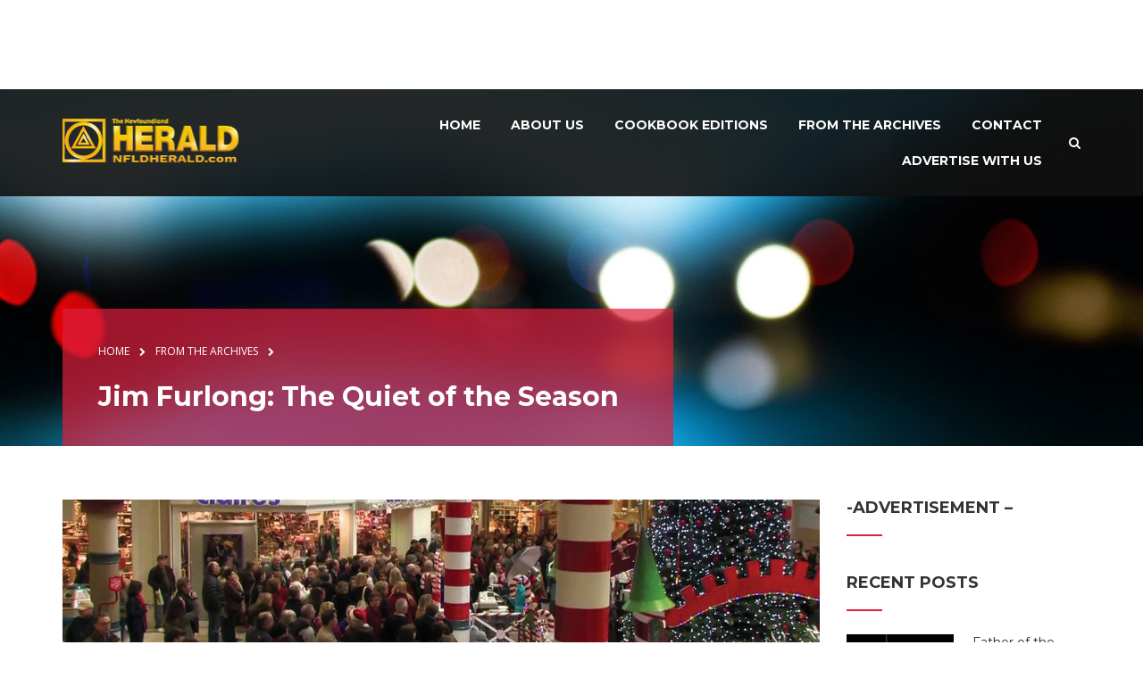

--- FILE ---
content_type: text/html; charset=UTF-8
request_url: https://nfldherald.com/jim-furlong-the-quiet-of-the-season/
body_size: 12376
content:
<!DOCTYPE html>
<html itemtype="http://schema.org/Article" itemscope lang="en-US">
<head>
	<meta charset="UTF-8">
	<meta name="viewport" content="width=device-width, initial-scale=1">
	<link rel="profile" href="http://gmpg.org/xfn/11">
	<link rel="pingback" href="https://nfldherald.com/xmlrpc.php">

	<title>Jim Furlong: The Quiet of the Season &#8211; Newfoundland Herald</title>
<meta name='robots' content='max-image-preview:large' />
	<style>img:is([sizes="auto" i], [sizes^="auto," i]) { contain-intrinsic-size: 3000px 1500px }</style>
	<link rel='dns-prefetch' href='//plausible.io' />
<link rel='dns-prefetch' href='//fonts.googleapis.com' />
<link rel="alternate" type="application/rss+xml" title="Newfoundland Herald &raquo; Feed" href="https://nfldherald.com/feed/" />
<link rel="alternate" type="application/rss+xml" title="Newfoundland Herald &raquo; Comments Feed" href="https://nfldherald.com/comments/feed/" />
<link rel="alternate" type="application/rss+xml" title="Newfoundland Herald &raquo; Jim Furlong: The Quiet of the Season Comments Feed" href="https://nfldherald.com/jim-furlong-the-quiet-of-the-season/feed/" />
<link rel='stylesheet' id='thim-fastexicon-css' href='https://nfldherald.com/wp-content/plugins/thim-garage-shortcodes/css/font-icon/fastex-icon/fastexicon.css?ver=screen' type='text/css' media='all' />
<link rel='stylesheet' id='genesis-blocks-style-css-css' href='https://nfldherald.com/wp-content/plugins/genesis-page-builder/vendor/genesis/blocks/dist/style-blocks.build.css?ver=1764993403' type='text/css' media='all' />
<link rel='stylesheet' id='wp-block-library-css' href='https://nfldherald.com/wp-includes/css/dist/block-library/style.min.css?ver=6.8.3' type='text/css' media='all' />
<style id='wp-block-library-theme-inline-css' type='text/css'>
.wp-block-audio :where(figcaption){color:#555;font-size:13px;text-align:center}.is-dark-theme .wp-block-audio :where(figcaption){color:#ffffffa6}.wp-block-audio{margin:0 0 1em}.wp-block-code{border:1px solid #ccc;border-radius:4px;font-family:Menlo,Consolas,monaco,monospace;padding:.8em 1em}.wp-block-embed :where(figcaption){color:#555;font-size:13px;text-align:center}.is-dark-theme .wp-block-embed :where(figcaption){color:#ffffffa6}.wp-block-embed{margin:0 0 1em}.blocks-gallery-caption{color:#555;font-size:13px;text-align:center}.is-dark-theme .blocks-gallery-caption{color:#ffffffa6}:root :where(.wp-block-image figcaption){color:#555;font-size:13px;text-align:center}.is-dark-theme :root :where(.wp-block-image figcaption){color:#ffffffa6}.wp-block-image{margin:0 0 1em}.wp-block-pullquote{border-bottom:4px solid;border-top:4px solid;color:currentColor;margin-bottom:1.75em}.wp-block-pullquote cite,.wp-block-pullquote footer,.wp-block-pullquote__citation{color:currentColor;font-size:.8125em;font-style:normal;text-transform:uppercase}.wp-block-quote{border-left:.25em solid;margin:0 0 1.75em;padding-left:1em}.wp-block-quote cite,.wp-block-quote footer{color:currentColor;font-size:.8125em;font-style:normal;position:relative}.wp-block-quote:where(.has-text-align-right){border-left:none;border-right:.25em solid;padding-left:0;padding-right:1em}.wp-block-quote:where(.has-text-align-center){border:none;padding-left:0}.wp-block-quote.is-large,.wp-block-quote.is-style-large,.wp-block-quote:where(.is-style-plain){border:none}.wp-block-search .wp-block-search__label{font-weight:700}.wp-block-search__button{border:1px solid #ccc;padding:.375em .625em}:where(.wp-block-group.has-background){padding:1.25em 2.375em}.wp-block-separator.has-css-opacity{opacity:.4}.wp-block-separator{border:none;border-bottom:2px solid;margin-left:auto;margin-right:auto}.wp-block-separator.has-alpha-channel-opacity{opacity:1}.wp-block-separator:not(.is-style-wide):not(.is-style-dots){width:100px}.wp-block-separator.has-background:not(.is-style-dots){border-bottom:none;height:1px}.wp-block-separator.has-background:not(.is-style-wide):not(.is-style-dots){height:2px}.wp-block-table{margin:0 0 1em}.wp-block-table td,.wp-block-table th{word-break:normal}.wp-block-table :where(figcaption){color:#555;font-size:13px;text-align:center}.is-dark-theme .wp-block-table :where(figcaption){color:#ffffffa6}.wp-block-video :where(figcaption){color:#555;font-size:13px;text-align:center}.is-dark-theme .wp-block-video :where(figcaption){color:#ffffffa6}.wp-block-video{margin:0 0 1em}:root :where(.wp-block-template-part.has-background){margin-bottom:0;margin-top:0;padding:1.25em 2.375em}
</style>
<style id='classic-theme-styles-inline-css' type='text/css'>
/*! This file is auto-generated */
.wp-block-button__link{color:#fff;background-color:#32373c;border-radius:9999px;box-shadow:none;text-decoration:none;padding:calc(.667em + 2px) calc(1.333em + 2px);font-size:1.125em}.wp-block-file__button{background:#32373c;color:#fff;text-decoration:none}
</style>
<style id='global-styles-inline-css' type='text/css'>
:root{--wp--preset--aspect-ratio--square: 1;--wp--preset--aspect-ratio--4-3: 4/3;--wp--preset--aspect-ratio--3-4: 3/4;--wp--preset--aspect-ratio--3-2: 3/2;--wp--preset--aspect-ratio--2-3: 2/3;--wp--preset--aspect-ratio--16-9: 16/9;--wp--preset--aspect-ratio--9-16: 9/16;--wp--preset--color--black: #000000;--wp--preset--color--cyan-bluish-gray: #abb8c3;--wp--preset--color--white: #ffffff;--wp--preset--color--pale-pink: #f78da7;--wp--preset--color--vivid-red: #cf2e2e;--wp--preset--color--luminous-vivid-orange: #ff6900;--wp--preset--color--luminous-vivid-amber: #fcb900;--wp--preset--color--light-green-cyan: #7bdcb5;--wp--preset--color--vivid-green-cyan: #00d084;--wp--preset--color--pale-cyan-blue: #8ed1fc;--wp--preset--color--vivid-cyan-blue: #0693e3;--wp--preset--color--vivid-purple: #9b51e0;--wp--preset--color--primary: #df1f3d;--wp--preset--color--title: #333333;--wp--preset--color--body: #5a5a5a;--wp--preset--color--border-input: #dddddd;--wp--preset--gradient--vivid-cyan-blue-to-vivid-purple: linear-gradient(135deg,rgba(6,147,227,1) 0%,rgb(155,81,224) 100%);--wp--preset--gradient--light-green-cyan-to-vivid-green-cyan: linear-gradient(135deg,rgb(122,220,180) 0%,rgb(0,208,130) 100%);--wp--preset--gradient--luminous-vivid-amber-to-luminous-vivid-orange: linear-gradient(135deg,rgba(252,185,0,1) 0%,rgba(255,105,0,1) 100%);--wp--preset--gradient--luminous-vivid-orange-to-vivid-red: linear-gradient(135deg,rgba(255,105,0,1) 0%,rgb(207,46,46) 100%);--wp--preset--gradient--very-light-gray-to-cyan-bluish-gray: linear-gradient(135deg,rgb(238,238,238) 0%,rgb(169,184,195) 100%);--wp--preset--gradient--cool-to-warm-spectrum: linear-gradient(135deg,rgb(74,234,220) 0%,rgb(151,120,209) 20%,rgb(207,42,186) 40%,rgb(238,44,130) 60%,rgb(251,105,98) 80%,rgb(254,248,76) 100%);--wp--preset--gradient--blush-light-purple: linear-gradient(135deg,rgb(255,206,236) 0%,rgb(152,150,240) 100%);--wp--preset--gradient--blush-bordeaux: linear-gradient(135deg,rgb(254,205,165) 0%,rgb(254,45,45) 50%,rgb(107,0,62) 100%);--wp--preset--gradient--luminous-dusk: linear-gradient(135deg,rgb(255,203,112) 0%,rgb(199,81,192) 50%,rgb(65,88,208) 100%);--wp--preset--gradient--pale-ocean: linear-gradient(135deg,rgb(255,245,203) 0%,rgb(182,227,212) 50%,rgb(51,167,181) 100%);--wp--preset--gradient--electric-grass: linear-gradient(135deg,rgb(202,248,128) 0%,rgb(113,206,126) 100%);--wp--preset--gradient--midnight: linear-gradient(135deg,rgb(2,3,129) 0%,rgb(40,116,252) 100%);--wp--preset--font-size--small: 13px;--wp--preset--font-size--medium: 20px;--wp--preset--font-size--large: 28px;--wp--preset--font-size--x-large: 42px;--wp--preset--font-size--normal: 15px;--wp--preset--font-size--huge: 36px;--wp--preset--spacing--20: 0.44rem;--wp--preset--spacing--30: 0.67rem;--wp--preset--spacing--40: 1rem;--wp--preset--spacing--50: 1.5rem;--wp--preset--spacing--60: 2.25rem;--wp--preset--spacing--70: 3.38rem;--wp--preset--spacing--80: 5.06rem;--wp--preset--shadow--natural: 6px 6px 9px rgba(0, 0, 0, 0.2);--wp--preset--shadow--deep: 12px 12px 50px rgba(0, 0, 0, 0.4);--wp--preset--shadow--sharp: 6px 6px 0px rgba(0, 0, 0, 0.2);--wp--preset--shadow--outlined: 6px 6px 0px -3px rgba(255, 255, 255, 1), 6px 6px rgba(0, 0, 0, 1);--wp--preset--shadow--crisp: 6px 6px 0px rgba(0, 0, 0, 1);}:where(.is-layout-flex){gap: 0.5em;}:where(.is-layout-grid){gap: 0.5em;}body .is-layout-flex{display: flex;}.is-layout-flex{flex-wrap: wrap;align-items: center;}.is-layout-flex > :is(*, div){margin: 0;}body .is-layout-grid{display: grid;}.is-layout-grid > :is(*, div){margin: 0;}:where(.wp-block-columns.is-layout-flex){gap: 2em;}:where(.wp-block-columns.is-layout-grid){gap: 2em;}:where(.wp-block-post-template.is-layout-flex){gap: 1.25em;}:where(.wp-block-post-template.is-layout-grid){gap: 1.25em;}.has-black-color{color: var(--wp--preset--color--black) !important;}.has-cyan-bluish-gray-color{color: var(--wp--preset--color--cyan-bluish-gray) !important;}.has-white-color{color: var(--wp--preset--color--white) !important;}.has-pale-pink-color{color: var(--wp--preset--color--pale-pink) !important;}.has-vivid-red-color{color: var(--wp--preset--color--vivid-red) !important;}.has-luminous-vivid-orange-color{color: var(--wp--preset--color--luminous-vivid-orange) !important;}.has-luminous-vivid-amber-color{color: var(--wp--preset--color--luminous-vivid-amber) !important;}.has-light-green-cyan-color{color: var(--wp--preset--color--light-green-cyan) !important;}.has-vivid-green-cyan-color{color: var(--wp--preset--color--vivid-green-cyan) !important;}.has-pale-cyan-blue-color{color: var(--wp--preset--color--pale-cyan-blue) !important;}.has-vivid-cyan-blue-color{color: var(--wp--preset--color--vivid-cyan-blue) !important;}.has-vivid-purple-color{color: var(--wp--preset--color--vivid-purple) !important;}.has-black-background-color{background-color: var(--wp--preset--color--black) !important;}.has-cyan-bluish-gray-background-color{background-color: var(--wp--preset--color--cyan-bluish-gray) !important;}.has-white-background-color{background-color: var(--wp--preset--color--white) !important;}.has-pale-pink-background-color{background-color: var(--wp--preset--color--pale-pink) !important;}.has-vivid-red-background-color{background-color: var(--wp--preset--color--vivid-red) !important;}.has-luminous-vivid-orange-background-color{background-color: var(--wp--preset--color--luminous-vivid-orange) !important;}.has-luminous-vivid-amber-background-color{background-color: var(--wp--preset--color--luminous-vivid-amber) !important;}.has-light-green-cyan-background-color{background-color: var(--wp--preset--color--light-green-cyan) !important;}.has-vivid-green-cyan-background-color{background-color: var(--wp--preset--color--vivid-green-cyan) !important;}.has-pale-cyan-blue-background-color{background-color: var(--wp--preset--color--pale-cyan-blue) !important;}.has-vivid-cyan-blue-background-color{background-color: var(--wp--preset--color--vivid-cyan-blue) !important;}.has-vivid-purple-background-color{background-color: var(--wp--preset--color--vivid-purple) !important;}.has-black-border-color{border-color: var(--wp--preset--color--black) !important;}.has-cyan-bluish-gray-border-color{border-color: var(--wp--preset--color--cyan-bluish-gray) !important;}.has-white-border-color{border-color: var(--wp--preset--color--white) !important;}.has-pale-pink-border-color{border-color: var(--wp--preset--color--pale-pink) !important;}.has-vivid-red-border-color{border-color: var(--wp--preset--color--vivid-red) !important;}.has-luminous-vivid-orange-border-color{border-color: var(--wp--preset--color--luminous-vivid-orange) !important;}.has-luminous-vivid-amber-border-color{border-color: var(--wp--preset--color--luminous-vivid-amber) !important;}.has-light-green-cyan-border-color{border-color: var(--wp--preset--color--light-green-cyan) !important;}.has-vivid-green-cyan-border-color{border-color: var(--wp--preset--color--vivid-green-cyan) !important;}.has-pale-cyan-blue-border-color{border-color: var(--wp--preset--color--pale-cyan-blue) !important;}.has-vivid-cyan-blue-border-color{border-color: var(--wp--preset--color--vivid-cyan-blue) !important;}.has-vivid-purple-border-color{border-color: var(--wp--preset--color--vivid-purple) !important;}.has-vivid-cyan-blue-to-vivid-purple-gradient-background{background: var(--wp--preset--gradient--vivid-cyan-blue-to-vivid-purple) !important;}.has-light-green-cyan-to-vivid-green-cyan-gradient-background{background: var(--wp--preset--gradient--light-green-cyan-to-vivid-green-cyan) !important;}.has-luminous-vivid-amber-to-luminous-vivid-orange-gradient-background{background: var(--wp--preset--gradient--luminous-vivid-amber-to-luminous-vivid-orange) !important;}.has-luminous-vivid-orange-to-vivid-red-gradient-background{background: var(--wp--preset--gradient--luminous-vivid-orange-to-vivid-red) !important;}.has-very-light-gray-to-cyan-bluish-gray-gradient-background{background: var(--wp--preset--gradient--very-light-gray-to-cyan-bluish-gray) !important;}.has-cool-to-warm-spectrum-gradient-background{background: var(--wp--preset--gradient--cool-to-warm-spectrum) !important;}.has-blush-light-purple-gradient-background{background: var(--wp--preset--gradient--blush-light-purple) !important;}.has-blush-bordeaux-gradient-background{background: var(--wp--preset--gradient--blush-bordeaux) !important;}.has-luminous-dusk-gradient-background{background: var(--wp--preset--gradient--luminous-dusk) !important;}.has-pale-ocean-gradient-background{background: var(--wp--preset--gradient--pale-ocean) !important;}.has-electric-grass-gradient-background{background: var(--wp--preset--gradient--electric-grass) !important;}.has-midnight-gradient-background{background: var(--wp--preset--gradient--midnight) !important;}.has-small-font-size{font-size: var(--wp--preset--font-size--small) !important;}.has-medium-font-size{font-size: var(--wp--preset--font-size--medium) !important;}.has-large-font-size{font-size: var(--wp--preset--font-size--large) !important;}.has-x-large-font-size{font-size: var(--wp--preset--font-size--x-large) !important;}
:where(.wp-block-post-template.is-layout-flex){gap: 1.25em;}:where(.wp-block-post-template.is-layout-grid){gap: 1.25em;}
:where(.wp-block-columns.is-layout-flex){gap: 2em;}:where(.wp-block-columns.is-layout-grid){gap: 2em;}
:root :where(.wp-block-pullquote){font-size: 1.5em;line-height: 1.6;}
</style>
<link rel='stylesheet' id='genesis-page-builder-frontend-styles-css' href='https://nfldherald.com/wp-content/plugins/genesis-page-builder/build/style-blocks.css?ver=1764993403' type='text/css' media='all' />
<link rel='stylesheet' id='thim-awesome-css' href='https://nfldherald.com/wp-content/plugins/thim-framework/css/font-awesome.min.css?ver=6.8.3' type='text/css' media='all' />
<link rel='stylesheet' id='thim-event-countdown-css-css' href='https://nfldherald.com/wp-content/plugins/tp-event/inc/libraries/countdown/css/jquery.countdown.css?ver=1.4.1.3' type='text/css' media='all' />
<link rel='stylesheet' id='thim-event-owl-carousel-css-css' href='https://nfldherald.com/wp-content/plugins/tp-event/inc/libraries/owl-carousel/css/owl.carousel.css?ver=1.4.1.3' type='text/css' media='all' />
<link rel='stylesheet' id='tp-event-site-css-events.css-css' href='https://nfldherald.com/wp-content/plugins/tp-event/assets/autoload/site/css/events.css?ver=1.4.1.3' type='text/css' media='all' />
<link rel='stylesheet' id='thim-style-css' href='https://nfldherald.com/wp-content/themes/garage-child/style.css?ver=1.2.1' type='text/css' media='all' />
<link rel='stylesheet' id='thim-garage-options-css' href='https://nfldherald.com/wp-content/uploads/tc_stylesheets/garage-options.css?ver=1702558745' type='text/css' media='all' />
<link rel='stylesheet' id='tf-google-webfont-open-sans-css' href='//fonts.googleapis.com/css?family=Open+Sans%3A300%2C300italic%2C400%2Citalic%2C600%2C600italic%2C700%2C700italic%2C800%2C800italic&#038;subset=greek-ext%2Cgreek%2Ccyrillic-ext%2Clatin-ext%2Clatin%2Cvietnamese%2Ccyrillic&#038;ver=6.8.3' type='text/css' media='all' />
<link rel='stylesheet' id='tf-google-webfont-montserrat-css' href='//fonts.googleapis.com/css?family=Montserrat%3A400%2C700&#038;subset=latin&#038;ver=6.8.3' type='text/css' media='all' />
<link rel='stylesheet' id='thim-parent-style-css' href='https://nfldherald.com/wp-content/themes/garage/style.css?ver=6.8.3' type='text/css' media='all' />
<script type="text/javascript">
        var ajax_url ="https://nfldherald.com/wp-admin/admin-ajax.php";
        </script><script type="text/javascript" src="https://nfldherald.com/wp-includes/js/jquery/jquery.min.js?ver=3.7.1" id="jquery-core-js"></script>
<script type="text/javascript" src="https://nfldherald.com/wp-includes/js/jquery/jquery-migrate.min.js?ver=3.4.1" id="jquery-migrate-js"></script>
<script type="text/javascript" src="https://nfldherald.com/wp-content/plugins/thim-framework/js/bootstrap.min.js?ver=6.8.3" id="framework-bootstrap-js"></script>
<script type="text/javascript" defer data-domain='nfldherald.com' data-api='https://plausible.io/api/event' data-cfasync='false' src="https://plausible.io/js/plausible.outbound-links.js?ver=2.5.0" id="plausible-analytics-js"></script>
<script type="text/javascript" id="plausible-analytics-js-after">
/* <![CDATA[ */
window.plausible = window.plausible || function() { (window.plausible.q = window.plausible.q || []).push(arguments) }
/* ]]> */
</script>
<script type="text/javascript" src="https://nfldherald.com/wp-content/themes/garage/js/main.min.js?ver=6.8.3" id="thim-main-js"></script>
<script></script><link rel="https://api.w.org/" href="https://nfldherald.com/wp-json/" /><link rel="alternate" title="JSON" type="application/json" href="https://nfldherald.com/wp-json/wp/v2/posts/33126" /><link rel="EditURI" type="application/rsd+xml" title="RSD" href="https://nfldherald.com/xmlrpc.php?rsd" />
<link rel="canonical" href="https://nfldherald.com/jim-furlong-the-quiet-of-the-season/" />
<link rel='shortlink' href='https://nfldherald.com/?p=33126' />
<link rel="alternate" title="oEmbed (JSON)" type="application/json+oembed" href="https://nfldherald.com/wp-json/oembed/1.0/embed?url=https%3A%2F%2Fnfldherald.com%2Fjim-furlong-the-quiet-of-the-season%2F" />
<link rel="alternate" title="oEmbed (XML)" type="text/xml+oembed" href="https://nfldherald.com/wp-json/oembed/1.0/embed?url=https%3A%2F%2Fnfldherald.com%2Fjim-furlong-the-quiet-of-the-season%2F&#038;format=xml" />
<!-- Ads tag -->
	<script async src="//dev.ntv.ca/revive/www/delivery/asyncjs.php"></script>

<!-- Google tag (gtag.js) -->
	<script async src="https://www.googletagmanager.com/gtag/js?id=G-9D5VDCET6W"></script>
	<script>
	  window.dataLayer = window.dataLayer || [];
	  function gtag(){dataLayer.push(arguments);}
	  gtag('js', new Date());

	  gtag('config', 'G-9D5VDCET6W');
	</script>
		<link rel='dns-prefetch' href='//maps.googleapis.com'>
		<link rel='dns-prefetch' href='//csi.gstatic.com'>
		<link rel='dns-prefetch' href='//fonts.googleapis.com'>
		<link rel='dns-prefetch' href='//fonts.gstatic.com'>
		<meta name="generator" content="Powered by WPBakery Page Builder - drag and drop page builder for WordPress."/>
<meta name="generator" content="Powered by Slider Revolution 6.6.15 - responsive, Mobile-Friendly Slider Plugin for WordPress with comfortable drag and drop interface." />
<link rel="icon" href="https://nfldherald.com/wp-content/uploads/2023/01/cropped-FavIcon-32x32.png" sizes="32x32" />
<link rel="icon" href="https://nfldherald.com/wp-content/uploads/2023/01/cropped-FavIcon-192x192.png" sizes="192x192" />
<link rel="apple-touch-icon" href="https://nfldherald.com/wp-content/uploads/2023/01/cropped-FavIcon-180x180.png" />
<meta name="msapplication-TileImage" content="https://nfldherald.com/wp-content/uploads/2023/01/cropped-FavIcon-270x270.png" />
<script>function setREVStartSize(e){
			//window.requestAnimationFrame(function() {
				window.RSIW = window.RSIW===undefined ? window.innerWidth : window.RSIW;
				window.RSIH = window.RSIH===undefined ? window.innerHeight : window.RSIH;
				try {
					var pw = document.getElementById(e.c).parentNode.offsetWidth,
						newh;
					pw = pw===0 || isNaN(pw) || (e.l=="fullwidth" || e.layout=="fullwidth") ? window.RSIW : pw;
					e.tabw = e.tabw===undefined ? 0 : parseInt(e.tabw);
					e.thumbw = e.thumbw===undefined ? 0 : parseInt(e.thumbw);
					e.tabh = e.tabh===undefined ? 0 : parseInt(e.tabh);
					e.thumbh = e.thumbh===undefined ? 0 : parseInt(e.thumbh);
					e.tabhide = e.tabhide===undefined ? 0 : parseInt(e.tabhide);
					e.thumbhide = e.thumbhide===undefined ? 0 : parseInt(e.thumbhide);
					e.mh = e.mh===undefined || e.mh=="" || e.mh==="auto" ? 0 : parseInt(e.mh,0);
					if(e.layout==="fullscreen" || e.l==="fullscreen")
						newh = Math.max(e.mh,window.RSIH);
					else{
						e.gw = Array.isArray(e.gw) ? e.gw : [e.gw];
						for (var i in e.rl) if (e.gw[i]===undefined || e.gw[i]===0) e.gw[i] = e.gw[i-1];
						e.gh = e.el===undefined || e.el==="" || (Array.isArray(e.el) && e.el.length==0)? e.gh : e.el;
						e.gh = Array.isArray(e.gh) ? e.gh : [e.gh];
						for (var i in e.rl) if (e.gh[i]===undefined || e.gh[i]===0) e.gh[i] = e.gh[i-1];
											
						var nl = new Array(e.rl.length),
							ix = 0,
							sl;
						e.tabw = e.tabhide>=pw ? 0 : e.tabw;
						e.thumbw = e.thumbhide>=pw ? 0 : e.thumbw;
						e.tabh = e.tabhide>=pw ? 0 : e.tabh;
						e.thumbh = e.thumbhide>=pw ? 0 : e.thumbh;
						for (var i in e.rl) nl[i] = e.rl[i]<window.RSIW ? 0 : e.rl[i];
						sl = nl[0];
						for (var i in nl) if (sl>nl[i] && nl[i]>0) { sl = nl[i]; ix=i;}
						var m = pw>(e.gw[ix]+e.tabw+e.thumbw) ? 1 : (pw-(e.tabw+e.thumbw)) / (e.gw[ix]);
						newh =  (e.gh[ix] * m) + (e.tabh + e.thumbh);
					}
					var el = document.getElementById(e.c);
					if (el!==null && el) el.style.height = newh+"px";
					el = document.getElementById(e.c+"_wrapper");
					if (el!==null && el) {
						el.style.height = newh+"px";
						el.style.display = "block";
					}
				} catch(e){
					console.log("Failure at Presize of Slider:" + e)
				}
			//});
		  };</script>
		<style type="text/css" id="wp-custom-css">
			.single.single-tp_event .site-content article .post-formats-wrapper a.post-image img {
	width: 100%;
}.screen-reader-text {
    display: none !important;
}
.shop_table .cart_item .product-quantity .quantity {
    display: flex;
    align-items: center;
    padding-bottom: 0 !important;
}

/**
 * top header style - leaderboard
 **/

#masthead .top-header {
	height: 100px !important;
}

#rev_slider_1_1_forcefullwidth{
	margin-top: 100px !important;
}

#masthead .top-header .container .widget {
	text-align: center !important;
}

.heading-top{
	background-image: url(https://nfldherald.com/wp-content/uploads/2022/11/bg_header.jpeg) !important;
}



/* fix ads not showing on mobile */
@media (max-width: 767px){#masthead .top-header{/* display:none; */display:  block;}}

.img-ad{
    max-width: 100%;
    height: auto;
}

#cbb{
	display:none !important;
}

#masthead.site-header .main-menu {
    background-color: rgb(17 17 17 / 90%);
}

/* style for JF columns - asked by Margaret Sept. 20th */
.entry-summary > p:not(:is(:last-of-type, :first-of-type)){
/* 	color: red; */
   	text-indent: 20px;
}
.entry-summary > p:first-of-type::first-letter{
	-webkit-initial-letter: 2;
          initial-letter: 2;
  font-weight: bold;
  margin-right: .3em;
}

.img-res{
	text-align: center;
	margin-bottom: 0px !important;
	margin-left: 5vw;
	margin-right: 5vw;
} 

/* Style for ad area on header */
.ntv-revive-custom-style{
	background-color: #f3f3f3;
	padding-top: 15px;
	padding-bottom: 15px;
/* 	height: 500px; */
}

/* ft image centered */
.post-formats-wrapper {
	text-align: center;
}

/* line below commented until we get new ads */
/* fix posts top too far top */
.single .site-content, .single-post .site-content {
/*     padding-top: 200px; */
}		</style>
		<noscript><style> .wpb_animate_when_almost_visible { opacity: 1; }</style></noscript></head>

<body class="wp-singular post-template-default single single-post postid-33126 single-format-aside wp-embed-responsive wp-theme-garage wp-child-theme-garage-child footer_default header_overlay group-blog wpb-js-composer js-comp-ver-7.0 vc_responsive" itemscope itemtype="http://schema.org/WebPage">
<!-- menu for mobile-->
<div id="wrapper-container" class="wrapper-container">
	<!-- menu for mobile-->
	<nav class="visible-xs mobile-menu-container mobile-effect" itemscope
	     itemtype="http://schema.org/SiteNavigationElement">
		<ul class="nav navbar-nav">
	<li  class="menu-item menu-item-type-post_type menu-item-object-page menu-item-home drop_to_right standard"><a href="https://nfldherald.com/"><span>Home</span></a></li>
<li  class="menu-item menu-item-type-post_type menu-item-object-page menu-item-has-children drop_to_right standard"><a href="https://nfldherald.com/about-us/"><span>About Us</span></a>
<ul class="sub-menu" >
	<li  class="menu-item menu-item-type-post_type menu-item-object-page"><a href="https://nfldherald.com/about-us/">Our History</a></li>
	<li  class="menu-item menu-item-type-post_type menu-item-object-page"><a href="https://nfldherald.com/contact/">Contact</a></li>
</ul>
</li>
<li  class="menu-item menu-item-type-post_type menu-item-object-page drop_to_right standard"><a href="https://nfldherald.com/cookbooks/"><span>Cookbook Editions</span></a></li>
<li  class="menu-item menu-item-type-taxonomy menu-item-object-category current-post-ancestor current-menu-parent current-post-parent menu-item-has-children drop_to_right standard"><a href="https://nfldherald.com/category/from-the-archives/"><span>From The Archives</span></a>
<ul class="sub-menu" >
	<li  class="menu-item menu-item-type-taxonomy menu-item-object-category"><a href="https://nfldherald.com/category/art/">Art</a></li>
	<li  class="menu-item menu-item-type-taxonomy menu-item-object-category"><a href="https://nfldherald.com/category/arts-culture/">Arts &amp; Culture</a></li>
	<li  class="menu-item menu-item-type-taxonomy menu-item-object-category"><a href="https://nfldherald.com/category/business/">Business</a></li>
	<li  class="menu-item menu-item-type-taxonomy menu-item-object-category"><a href="https://nfldherald.com/category/comedy/">Comedy</a></li>
	<li  class="menu-item menu-item-type-taxonomy menu-item-object-category"><a href="https://nfldherald.com/category/entertainment/">Entertainment</a></li>
	<li  class="menu-item menu-item-type-taxonomy menu-item-object-category"><a href="https://nfldherald.com/category/film-tv/">Film &#038; TV</a></li>
	<li  class="menu-item menu-item-type-taxonomy menu-item-object-category"><a href="https://nfldherald.com/category/food-drink/">Food &amp; Drink</a></li>
	<li  class="menu-item menu-item-type-taxonomy menu-item-object-category"><a href="https://nfldherald.com/category/inspirational/">Inspirational</a></li>
	<li  class="menu-item menu-item-type-taxonomy menu-item-object-category current-post-ancestor current-menu-parent current-post-parent"><a href="https://nfldherald.com/category/local/">Local</a></li>
	<li  class="menu-item menu-item-type-taxonomy menu-item-object-category"><a href="https://nfldherald.com/category/made-right-here/">Made Right Here</a></li>
	<li  class="menu-item menu-item-type-taxonomy menu-item-object-category"><a href="https://nfldherald.com/category/music/">Music</a></li>
	<li  class="menu-item menu-item-type-taxonomy menu-item-object-category"><a href="https://nfldherald.com/category/news/">News</a></li>
	<li  class="menu-item menu-item-type-taxonomy menu-item-object-category"><a href="https://nfldherald.com/category/politics/">Politics</a></li>
	<li  class="menu-item menu-item-type-taxonomy menu-item-object-category"><a href="https://nfldherald.com/category/sports/">Sports</a></li>
	<li  class="menu-item menu-item-type-taxonomy menu-item-object-category"><a href="https://nfldherald.com/category/leisure/">Travel &amp; Leisure</a></li>
</ul>
</li>
<li  class="menu-item menu-item-type-post_type menu-item-object-page drop_to_right standard"><a href="https://nfldherald.com/contact/"><span>Contact</span></a></li>
<li  class="menu-item menu-item-type-custom menu-item-object-custom drop_to_right standard"><a href="https://advertise.ntv.ca/"><span>Advertise With Us</span></a></li>
</ul>	</nav>
	<div class="content-pusher">
				<header id="masthead"
		        class="site-header affix-top header_v1" itemscope
		        itemtype="http://schema.org/WPHeader">
			
	<div class="top-header">
		<div class="container">
							<aside id="custom_html-2" class="widget_text widget widget_custom_html"><div class="textwidget custom-html-widget"><div class="wpb_wrapper">
<p class="img-res" style="text-align: center; color: lightgrey;" >
	<ins data-revive-zoneid="12" data-revive-source="0.0.0.0%2F0" data-revive-block="0" data-revive-id="b4103005293444094c73667ba62b6e1e"></ins></p>

		</div></div></aside>					</div>
	</div><!--End/div.top-->
			<div class="main-menu">
				<div class="container">
					<div class="row">
						<div class="navigation col-sm-12">
							<div class="tm-table">
								<div class="menu-mobile-effect navbar-toggle" data-effect="mobile-effect">
									<span class="icon-bar"></span>
									<span class="icon-bar"></span>
									<span class="icon-bar"></span>
								</div>
								<div class="width-logo table-cell sm-logo">
																			<h2>
											<a class="no-sticky-logo" href="https://nfldherald.com/" title="Newfoundland Herald - Newfoundland&#039;s Entertainment Magazine" rel="home"><img src="https://nfldherald.com/wp-content/uploads/2023/02/HeraldCOMLogo-sm.png" alt="Newfoundland Herald" width="220" height="49" /></a><a class="sticky-logo" href="https://nfldherald.com/" title="Newfoundland Herald - Newfoundland&#039;s Entertainment Magazine" rel="home">
					<img src="https://nfldherald.com/wp-content/uploads/2023/02/HeraldCOMLogo-sm.png" alt="Newfoundland Herald" width="220" height="49" /></a>										</h2>
																	</div>
								<nav class="width-navigation table-cell table-right">
									<div class="inner-navigation">
	<ul class="nav navbar-nav menu-main-menu">
		<li  class="menu-item menu-item-type-post_type menu-item-object-page menu-item-home drop_to_right standard"><a href="https://nfldherald.com/"><span>Home</span></a></li>
<li  class="menu-item menu-item-type-post_type menu-item-object-page menu-item-has-children drop_to_right standard"><a href="https://nfldherald.com/about-us/"><span>About Us</span></a>
<ul class="sub-menu" >
	<li  class="menu-item menu-item-type-post_type menu-item-object-page"><a href="https://nfldherald.com/about-us/">Our History</a></li>
	<li  class="menu-item menu-item-type-post_type menu-item-object-page"><a href="https://nfldherald.com/contact/">Contact</a></li>
</ul>
</li>
<li  class="menu-item menu-item-type-post_type menu-item-object-page drop_to_right standard"><a href="https://nfldherald.com/cookbooks/"><span>Cookbook Editions</span></a></li>
<li  class="menu-item menu-item-type-taxonomy menu-item-object-category current-post-ancestor current-menu-parent current-post-parent menu-item-has-children drop_to_right standard"><a href="https://nfldherald.com/category/from-the-archives/"><span>From The Archives</span></a>
<ul class="sub-menu" >
	<li  class="menu-item menu-item-type-taxonomy menu-item-object-category"><a href="https://nfldherald.com/category/art/">Art</a></li>
	<li  class="menu-item menu-item-type-taxonomy menu-item-object-category"><a href="https://nfldherald.com/category/arts-culture/">Arts &amp; Culture</a></li>
	<li  class="menu-item menu-item-type-taxonomy menu-item-object-category"><a href="https://nfldherald.com/category/business/">Business</a></li>
	<li  class="menu-item menu-item-type-taxonomy menu-item-object-category"><a href="https://nfldherald.com/category/comedy/">Comedy</a></li>
	<li  class="menu-item menu-item-type-taxonomy menu-item-object-category"><a href="https://nfldherald.com/category/entertainment/">Entertainment</a></li>
	<li  class="menu-item menu-item-type-taxonomy menu-item-object-category"><a href="https://nfldherald.com/category/film-tv/">Film &#038; TV</a></li>
	<li  class="menu-item menu-item-type-taxonomy menu-item-object-category"><a href="https://nfldherald.com/category/food-drink/">Food &amp; Drink</a></li>
	<li  class="menu-item menu-item-type-taxonomy menu-item-object-category"><a href="https://nfldherald.com/category/inspirational/">Inspirational</a></li>
	<li  class="menu-item menu-item-type-taxonomy menu-item-object-category current-post-ancestor current-menu-parent current-post-parent"><a href="https://nfldherald.com/category/local/">Local</a></li>
	<li  class="menu-item menu-item-type-taxonomy menu-item-object-category"><a href="https://nfldherald.com/category/made-right-here/">Made Right Here</a></li>
	<li  class="menu-item menu-item-type-taxonomy menu-item-object-category"><a href="https://nfldherald.com/category/music/">Music</a></li>
	<li  class="menu-item menu-item-type-taxonomy menu-item-object-category"><a href="https://nfldherald.com/category/news/">News</a></li>
	<li  class="menu-item menu-item-type-taxonomy menu-item-object-category"><a href="https://nfldherald.com/category/politics/">Politics</a></li>
	<li  class="menu-item menu-item-type-taxonomy menu-item-object-category"><a href="https://nfldherald.com/category/sports/">Sports</a></li>
	<li  class="menu-item menu-item-type-taxonomy menu-item-object-category"><a href="https://nfldherald.com/category/leisure/">Travel &amp; Leisure</a></li>
</ul>
</li>
<li  class="menu-item menu-item-type-post_type menu-item-object-page drop_to_right standard"><a href="https://nfldherald.com/contact/"><span>Contact</span></a></li>
<li  class="menu-item menu-item-type-custom menu-item-object-custom drop_to_right standard"><a href="https://advertise.ntv.ca/"><span>Advertise With Us</span></a></li>
	</ul>

	<div class="menu-right"><div id="search-1" class="widget widget_search"><div class="thim-widget-search thim-widget-search-base">
<div class="thim_search">
    <form method="get" action="https://nfldherald.com/">
        <a href="#" class="button_search"><i class="fa fa-search"></i></a>
        <div class="search_field">
            <div class="search_item">
                <input type="text" value="" name="s" placeholder="Search for..."
                       class="thim_s form_control thim_search_input" autocomplete="off"/>
                <span class="close_form"><i class="fa fa-times"></i></span>
            </div>
        </div>
    </form>
</div></div></div></div></div>								</nav>
							</div>
							<!--end .row-->
						</div>
					</div>
				</div>
			</div>
		</header>	<div class="content-area">
		    <div class="heading-top" style="background-image: url(https://nfldherald.com/wp-content/themes/garage/images/bg_header.jpg); height: 500px;">
        <div class="container">

            <div class="thim-breadcrumbs">
                                    <div class="breadcrumbs-container">
                        <ul itemprop="breadcrumb" itemscope itemtype="http://schema.org/BreadcrumbList" id="breadcrumbs" class="breadcrumbs"><li itemprop="itemListElement" itemscope itemtype="http://schema.org/ListItem"><a itemprop="item" href="https://nfldherald.com" title="Home"><span itemprop="name">Home</span></a></li><li itemprop="itemListElement" itemscope itemtype="http://schema.org/ListItem"><a itemprop="item" href="https://nfldherald.com/category/from-the-archives/" title="From The Archives"><span itemprop="name">From The Archives</span></a></li><li itemprop="itemListElement" itemscope itemtype="http://schema.org/ListItem"><strong itemprop="name" title="Jim Furlong: The Quiet of the Season">Jim Furlong: The Quiet of the Season</strong></li></ul>                    </div>
                                <div class="table-cell">
                    <h2>Jim Furlong: The Quiet of the Season</h2>                </div>
            </div>

        </div>
    </div>
<div id="primary" class="content-area">
				<div class="container site-content">
					<div class="row">
       					 <main id="main" class="site-main col-sm-9 alignleft">
<div class="single-content archive-content">
            <article itemtype="http://schema.org/BlogPosting" itemscope id="post-33126" class="post-33126 post type-post status-publish format-aside has-post-thumbnail hentry category-from-the-archives category-local category-staff-blog category-web-exclusives post_format-post-format-aside">
	<div class="content-inner">
		<div class='post-formats-wrapper'><a class="post-image" href="https://nfldherald.com/jim-furlong-the-quiet-of-the-season/"><img width="2560" height="896" src="https://nfldherald.com/wp-content/uploads/2019/12/avalon-mall-scaled.jpg" class="attachment-full size-full wp-post-image" alt="" decoding="async" fetchpriority="high" srcset="https://nfldherald.com/wp-content/uploads/2019/12/avalon-mall-scaled.jpg 2560w, https://nfldherald.com/wp-content/uploads/2019/12/avalon-mall-300x105.jpg 300w, https://nfldherald.com/wp-content/uploads/2019/12/avalon-mall-1024x358.jpg 1024w, https://nfldherald.com/wp-content/uploads/2019/12/avalon-mall-768x269.jpg 768w, https://nfldherald.com/wp-content/uploads/2019/12/avalon-mall-1536x538.jpg 1536w, https://nfldherald.com/wp-content/uploads/2019/12/avalon-mall-2048x717.jpg 2048w" sizes="(max-width: 2560px) 100vw, 2560px" /></a></div>		<div class="entry-content">
			<header class="entry-header">
										<ul class="entry-meta">
							<li class="post-date">
					<span>Posted on</span> December 20, 2019				</li>
								<li class="author">
					<span>By</span>
					 <a href="https://nfldherald.com/author/jfurlong/" itemscope="itemscope" itemtype="http://schema.org/Person" itemprop="author">Jim Furlong</a>				</li>
								<li class="category-post">
					<span>on</span> <a href="https://nfldherald.com/category/from-the-archives/" rel="category tag">From The Archives</a>, <a href="https://nfldherald.com/category/local/" rel="category tag">Local</a>, <a href="https://nfldherald.com/category/staff-blog/" rel="category tag">Staff Blog</a>, <a href="https://nfldherald.com/category/web-exclusives/" rel="category tag">Web Exclusives</a>				</li>
				
		</ul>
					</header>
			<!-- .entry-header -->
			<div class="entry-summary" itemprop="mainContentOfPage">
				<p>Sometimes it gets surprisingly quiet at Christmas. That is an odd thing, but in the excitement and even within the “madding crowds” and the malls and this “world of purchase” in which we struggle there is a quiet time of the soul that creeps in. It is a place of reflection that can be argued to come from somewhere spiritual if not outright holy.<span class="Apple-converted-space"> </span></p>
<p><b>Dog eat dog shopping</b></p>
<p>I was at a local shopping centre this week. It was mid- afternoon and the place was packed and going mad. It was dog eat dog with everyone in a frenzied hurry trying to buy whatever it is that is this year’s “hot item’’.<span class="Apple-converted-space"> </span></p>
<p>In the middle of all of that the annual ‘get your picture with Santa’ thingy was in full swing. Dollars changing hands in what is still a lovely thing.<span class="Apple-converted-space"> </span></p>
<p>Now in recent years I myself have had my photo taken with Santa as kind of a Christmas smile for my family but this year I passed. You might remember I told you when I asked the mall Santa last year how long he had been doing the gig he smiled kindly and said; “Forever.”<span class="Apple-converted-space"> </span></p>
<p>With children’s Santa pictures you can watch kids grow over the years. They are nice keepsakes. Of course, I am headed in a different direction on the time continuum and the goal is to look the same which is an impossibility; so, no picture this year. This time I just sat around the mall on various benches by myself with a French vanilla coffee and watched, what I call “the passing parade.”<span class="Apple-converted-space"> </span></p>
<p>Everyone was in a hurry but me. I just relaxed in the noise and watched and continued the contemplation of things important. Here I was in time and space sitting in a mall, watching the world go by with my head filled with the dancing images of Christmas past.<span class="Apple-converted-space"> </span></p>
<p>We all have them. They are the little things that are filed deeply but sometimes trickle out during the Christmas season or maybe because of it. They are images rather than full thoughts.<span class="Apple-converted-space"> </span></p>
<p><b>Thoughts of christmas<span class="Apple-converted-space"> </span></b></p>
<p>What was my best Christmas? What was the worst? There are thoughts of first Christmas away from home and thoughts of the first Christmas with our new baby. In it too are memories of midnight Mass in the 50s with the notes from the giant church organ now long faded into the night of a long-ago Christmas Eve.<span class="Apple-converted-space"> </span></p>
<p>There are the remembered celebrations of Christmas dinner and mom’s cooking and the visits at Christmas of relatives now gone and there are also the tastes of Purity syrup and Ganong’s chocolates and Christmas puddings topped with a hot rum sauce.</p>
<p>It is all there in a quiet moment in the Christmas rush of a shopping centre when all the noise seems to fade away. When I got home my wife asked me if I had spent much money. I said no but I had a good day. She asked me what I did, and I said; “nothing”.</p>
<p><b><i>NTV’s Jim Furlong can be reached by emailing: <a href="/cdn-cgi/l/email-protection" class="__cf_email__" data-cfemail="5f35392a2d333031381f312b29713c3e">[email&#160;protected]</a></i></b></p>
			</div>
			<!-- .show-tag -->
								</div>
	</div>
</article><!-- #post-## -->        
<div id="comments" class="comments-area" itemscope itemtype="http://schema.org/UserComments">
				<div class="comment-respond-area">
			<div id="respond" class="comment-respond">
		<h3 id="reply-title" class="comment-reply-title">Post a comment <small><a rel="nofollow" id="cancel-comment-reply-link" href="/jim-furlong-the-quiet-of-the-season/#respond" style="display:none;">Cancel reply</a></small></h3><form action="https://nfldherald.com/wp-comments-post.php?wpe-comment-post=nfldherald" method="post" id="commentform" class="comment-form"><p class="comment-notes"><span id="email-notes">Your email address will not be published.</span> <span class="required-field-message">Required fields are marked <span class="required">*</span></span></p><p class="comment-form-comment"><textarea placeholder="Comment" id="comment" name="comment" cols="45" rows="5" aria-required="true"></textarea></p><p class="comment-form-author"><input placeholder="Name *" id="author" name="author" type="text" value="" size="30"aria-required=true /></p>
<p class="comment-form-email"><input placeholder="Email *" id="email" name="email" type="text" value="" size="30"aria-required=true /></p>
<p class="comment-form-url"><input placeholder="Website" id="url" name="url" type="text" value="" size="30" /></p>
<p class="form-submit"><input name="submit" type="submit" id="submit" class="submit" value="SUBMIT" /> <input type='hidden' name='comment_post_ID' value='33126' id='comment_post_ID' />
<input type='hidden' name='comment_parent' id='comment_parent' value='0' />
</p></form>	</div><!-- #respond -->
		</div>
	<div class="clear"></div>

</div><!-- #comments -->    </div></main>
<div id="sidebar" class="widget-area col-sm-3" role="complementary" itemscope="itemscope" itemtype="http://schema.org/WPSideBar">
	<aside id="custom_html-3" class="widget_text widget widget_custom_html"><h3 class="widget-title"><span>-Advertisement &#8211;</span></h3><div class="textwidget custom-html-widget"><!-- NTV's Ad Server Asynchronous JS Tag -->
<ins data-revive-zoneid="2" data-revive-id="b4103005293444094c73667ba62b6e1e"></ins></div></aside><aside id="thim_recent_posts-1" class="widget widget_thim_recent_posts"><h3 class="widget-title"><span>Recent posts</span></h3><ul>
				<li>
					<div class="post_thumbnail">
						<a href="https://nfldherald.com/father-of-the-year-jim-furlong/"
						   title="Father of the Year | JIM FURLONG"><img width="120" height="100" src="https://nfldherald.com/wp-content/uploads/2026/01/Maneline_cambridge_farrier_supplies_new_zealand_trot_trotting_horse_racing-120x100.png" class="attachment-thim-thumbnail size-thim-thumbnail wp-post-image" alt="" decoding="async" loading="lazy" /></a>
					</div>
					<div class="post_info">
						<div class="title">
							<a href="https://nfldherald.com/father-of-the-year-jim-furlong/"
							   title="Father of the Year | JIM FURLONG">Father of the Year | JIM FURLONG</a>
						</div>
													<div
								class="time">On Jan 12, 2026</div>
											</div>
				</li>

			
				<li>
					<div class="post_thumbnail">
						<a href="https://nfldherald.com/three-more-ghosts-of-christmas-past-jim-furlong/"
						   title="Three More Ghosts of Christmas Past | JIM FURLONG"><img width="120" height="100" src="https://nfldherald.com/wp-content/uploads/2025/12/Christmas-tree-120x100.jpg" class="attachment-thim-thumbnail size-thim-thumbnail wp-post-image" alt="" decoding="async" loading="lazy" /></a>
					</div>
					<div class="post_info">
						<div class="title">
							<a href="https://nfldherald.com/three-more-ghosts-of-christmas-past-jim-furlong/"
							   title="Three More Ghosts of Christmas Past | JIM FURLONG">Three More Ghosts of Christmas Past | JIM FURLONG</a>
						</div>
													<div
								class="time">On Dec 29, 2025</div>
											</div>
				</li>

			
				<li>
					<div class="post_thumbnail">
						<a href="https://nfldherald.com/warmth-from-the-modern-hearth-jim-furlong/"
						   title="Warmth From the Modern Hearth | JIM FURLONG"><img width="120" height="100" src="https://nfldherald.com/wp-content/uploads/2019/12/ChristmasSleigh-120x100.jpg" class="attachment-thim-thumbnail size-thim-thumbnail wp-post-image" alt="" decoding="async" loading="lazy" /></a>
					</div>
					<div class="post_info">
						<div class="title">
							<a href="https://nfldherald.com/warmth-from-the-modern-hearth-jim-furlong/"
							   title="Warmth From the Modern Hearth | JIM FURLONG">Warmth From the Modern Hearth | JIM FURLONG</a>
						</div>
													<div
								class="time">On Dec 22, 2025</div>
											</div>
				</li>

			</ul></aside><aside id="block-7" class="widget widget_block"></aside><aside id="custom_html-4" class="widget_text widget widget_custom_html"><h3 class="widget-title"><span>-Advertisement &#8211;</span></h3><div class="textwidget custom-html-widget"><!-- NTV's Ad Server Asynchronous JS Tag  -->
<ins data-revive-zoneid="3" data-revive-id="b4103005293444094c73667ba62b6e1e"></ins></div></aside><aside id="custom_html-5" class="widget_text widget widget_custom_html"><div class="textwidget custom-html-widget"><!-- NTV's Ad Server Asynchronous JS Tag  -->
<ins data-revive-zoneid="3" data-revive-id="b4103005293444094c73667ba62b6e1e"></ins></div></aside><aside id="custom_html-6" class="widget_text widget widget_custom_html"><div class="textwidget custom-html-widget"><!-- NTV's Ad Server Asynchronous JS Tag  -->
<ins data-revive-zoneid="3" data-revive-id="b4103005293444094c73667ba62b6e1e"></ins></div></aside></div><!-- #secondary -->
</div></div></div>	</div>
<footer id="footer" class="site-footer footer_default" itemscope="itemscope"
        itemtype="http://schema.org/WPFooter">
	
			<div class="footer-sidebars ">
			<div class="wrap_content">
				<div class="container">
					<div class="row">
						<div class="col-sm-4">
															<aside id="text-4" class="widget widget_text">			<div class="textwidget"><img alt="logo" src="https://nfldherald.com/wp-content/uploads/2023/02/HeraldCOMLogo-sm.png"><br><br></div>
		</aside><aside id="text-5" class="widget widget_text">			<div class="textwidget"><p>Email. <a href="/cdn-cgi/l/email-protection" class="__cf_email__" data-cfemail="e28b8c848da28c848e868a8790838e86cc818d8f">[email&#160;protected]</a></p>
<p>St. John's, Newfoundland and Labrador, Canada.</p>
</div>
		</aside>													</div>
						<div class="col-sm-2">
															<aside id="nav_menu-1" class="widget widget_nav_menu"><h3 class="widget-title">INFORMATION</h3><div class=" megaWrapper"><ul id="menu-information-menu" class="menu"><li  class="menu-item menu-item-type-post_type menu-item-object-page drop_to_right standard"><a href="https://nfldherald.com/about-us/"><span>About Us</span></a></li>
<li  class="menu-item menu-item-type-post_type menu-item-object-page drop_to_right standard"><a href="https://nfldherald.com/contact/"><span>Contact</span></a></li>
</ul></div></aside>													</div>
						<div class="col-sm-2">
															<aside id="custom_html-8" class="widget_text widget widget_custom_html"><h3 class="widget-title">USEFUL LINKS</h3><div class="textwidget custom-html-widget"><div class="">
          <a id="ntv-logo" target="_blank" href="https://ntv.ca"><img style="padding: 15px;height: 125px;width: auto;/* max-height: 50% !important; */" src="https://s3.ca-central-1.amazonaws.com/res.ntv.ca/NTV/DESIGNS/NTVCanadasSuperStation.png" alt="NTV" title="NTV Canada's Superstation"></a> <a id="ozfm-logo" target="_blank" href="https://ozfm.com/"><img style="height: auto;width: 125px;/* max-height: 50% !important; */" src="https://nfldherald.com/wp-content/uploads/2023/07/OZFM.retro-square.png" alt="OZFM" title="OZFM"></a>
        </div></div></aside>													</div>
						<div class="col-sm-4">
															<aside id="custom_html-9" class="widget_text widget widget_custom_html"><div class="textwidget custom-html-widget"><div class="">
	<br>
          <a id="cap-atlantis-logo" target="_blank" href="https://captainatlantis.com/"><img style="padding: 15px;height: 80px;width: auto;/* max-height: 25% !important; */" src="https://ntv.ca/wp-content/uploads/2022/12/CA_logo4.png" alt="Captain Atlantis" title="Captain Atlantis"></a>
        </div></div></aside>													</div>
					</div>
				</div>
			</div>
		</div>
	
	<!--==============================powered=====================================-->
			<div id="powered">
			<div class="container">
				<div class="bottom-footer">
					<div class="row">
						<div class="col-sm-6 copyright">
							Powered by Newfoundland Broadcasting.						</div>

						<div class="bottom-footer-widgets col-sm-6">
													</div>
					</div>
				</div>
			</div>
		</div>
	</footer><!-- #colophon -->
</div>
</div>

<!-- .box-area -->
	<a href="#" id="back-to-top"><i class="fa fa-chevron-up"></i></a>


		<script data-cfasync="false" src="/cdn-cgi/scripts/5c5dd728/cloudflare-static/email-decode.min.js"></script><script>
			window.RS_MODULES = window.RS_MODULES || {};
			window.RS_MODULES.modules = window.RS_MODULES.modules || {};
			window.RS_MODULES.waiting = window.RS_MODULES.waiting || [];
			window.RS_MODULES.defered = true;
			window.RS_MODULES.moduleWaiting = window.RS_MODULES.moduleWaiting || {};
			window.RS_MODULES.type = 'compiled';
		</script>
		<script type="speculationrules">
{"prefetch":[{"source":"document","where":{"and":[{"href_matches":"\/*"},{"not":{"href_matches":["\/wp-*.php","\/wp-admin\/*","\/wp-content\/uploads\/*","\/wp-content\/*","\/wp-content\/plugins\/*","\/wp-content\/themes\/garage-child\/*","\/wp-content\/themes\/garage\/*","\/*\\?(.+)"]}},{"not":{"selector_matches":"a[rel~=\"nofollow\"]"}},{"not":{"selector_matches":".no-prefetch, .no-prefetch a"}}]},"eagerness":"conservative"}]}
</script>
	<script type="text/javascript">
		function genesisBlocksShare( url, title, w, h ){
			var left = ( window.innerWidth / 2 )-( w / 2 );
			var top  = ( window.innerHeight / 2 )-( h / 2 );
			return window.open(url, title, 'toolbar=no, location=no, directories=no, status=no, menubar=no, scrollbars=no, resizable=no, copyhistory=no, width=600, height=600, top='+top+', left='+left);
		}
	</script>
	<link rel='stylesheet' id='rs-plugin-settings-css' href='https://nfldherald.com/wp-content/plugins/revslider/public/assets/css/rs6.css?ver=6.6.15' type='text/css' media='all' />
<style id='rs-plugin-settings-inline-css' type='text/css'>
#rs-demo-id {}
</style>
<script type="text/javascript" src="https://nfldherald.com/wp-content/plugins/revslider/public/assets/js/rbtools.min.js?ver=6.6.15" defer async id="tp-tools-js"></script>
<script type="text/javascript" src="https://nfldherald.com/wp-content/plugins/revslider/public/assets/js/rs6.min.js?ver=6.6.15" defer async id="revmin-js"></script>
<script type="text/javascript" src="https://nfldherald.com/wp-content/plugins/tp-event/inc/libraries/countdown/js/jquery.plugin.min.js?ver=1.4.1.3" id="thim-event-countdown-plugin-js-js"></script>
<script type="text/javascript" id="thim-event-countdown-js-js-extra">
/* <![CDATA[ */
var TP_Event = {"gmt_offset":"-3.5","current_time":"Jan 19, 2026 09:50:59 -0330","l18n":{"labels":["Years","Months","Weeks","Days","Hours","Minutes","Seconds"],"labels1":["Year","Month","Week","Day","Hour","Minute","Second"]}};
/* ]]> */
</script>
<script type="text/javascript" src="https://nfldherald.com/wp-content/plugins/tp-event/inc/libraries/countdown/js/jquery.countdown.min.js?ver=1.4.1.3" id="thim-event-countdown-js-js"></script>
<script type="text/javascript" src="https://nfldherald.com/wp-content/plugins/tp-event/inc/libraries/owl-carousel/js/owl.carousel.min.js?ver=1.4.1.3" id="thim-event-owl-carousel-js-js"></script>
<script type="text/javascript" src="https://nfldherald.com/wp-content/plugins/tp-event/assets/autoload/site/js/events.js?ver=1.4.1.3" id="tp-event-site-js-events.js-js"></script>
<script type="text/javascript" src="https://nfldherald.com/wp-content/plugins/genesis-page-builder/vendor/genesis/blocks/dist/assets/js/dismiss.js?ver=1764993403" id="genesis-blocks-dismiss-js-js"></script>
<script type="text/javascript" src="https://nfldherald.com/wp-includes/js/comment-reply.min.js?ver=6.8.3" id="comment-reply-js" async="async" data-wp-strategy="async"></script>
<script type="text/javascript" src="https://nfldherald.com/wp-content/themes/garage/js/custom-script.js?ver=6.8.3" id="thim-custom-script-js"></script>
<script></script></body>
</html>



--- FILE ---
content_type: text/css
request_url: https://nfldherald.com/wp-content/plugins/thim-garage-shortcodes/css/font-icon/fastex-icon/fastexicon.css?ver=screen
body_size: 922
content:
@font-face {
	font-family: "Fastexicon";
	src: url("fastexicon.eot");
	src: url("fastexicon.eot#iefix") format("embedded-opentype"),
	url("fastexicon.woff") format("woff"),
	url("fastexicon.ttf") format("truetype"),
	url("fastexicon.svg") format("svg");
	font-weight: normal;
	font-style: normal;
}
[class^="fastexicon-"]:before, [class*=" fastexicon-"]:before,
[class^="fastexicon-"]:after, [class*=" fastexicon-"]:after {   
	font-family: fastexicon;
        font-size: 20px;
font-style: normal;
margin-left: 0;
}.fastexicon-2440:before {
	content: "\e000";
}
.fastexicon-2441:before {
	content: "\e001";
}
.fastexicon-2442:before {
	content: "\e002";
}
.fastexicon-air6:before {
	content: "\e003";
}
.fastexicon-airplane66:before {
	content: "\e004";
}
.fastexicon-airplane67:before {
	content: "\e005";
}
.fastexicon-airplane68:before {
	content: "\e006";
}
.fastexicon-airplane7:before {
	content: "\e007";
}
.fastexicon-barscode:before {
	content: "\e008";
}
.fastexicon-baskets3:before {
	content: "\e009";
}
.fastexicon-black330:before {
	content: "\e00a";
}
.fastexicon-black331:before {
	content: "\e00b";
}
.fastexicon-boat17:before {
	content: "\e00c";
}
.fastexicon-box107:before {
	content: "\e00d";
}
.fastexicon-box109:before {
	content: "\e00e";
}
.fastexicon-box49:before {
	content: "\e00f";
}
.fastexicon-boxes1:before {
	content: "\e010";
}
.fastexicon-boxes16:before {
	content: "\e011";
}
.fastexicon-boxes18:before {
	content: "\e012";
}
.fastexicon-boxes2:before {
	content: "\e013";
}
.fastexicon-calendar30:before {
	content: "\e014";
}
.fastexicon-call36:before {
	content: "\e015";
}
.fastexicon-call37:before {
	content: "\e016";
}
.fastexicon-cargo6:before {
	content: "\e017";
}
.fastexicon-check23:before {
	content: "\e018";
}
.fastexicon-chronometer10:before {
	content: "\e019";
}
.fastexicon-clipboard52:before {
	content: "\e01a";
}
.fastexicon-clock214:before {
	content: "\e01b";
}
.fastexicon-commercial15:before {
	content: "\e01c";
}
.fastexicon-container5:before {
	content: "\e01d";
}
.fastexicon-container6:before {
	content: "\e01e";
}
.fastexicon-containers:before {
	content: "\e01f";
}
.fastexicon-crane6:before {
	content: "\e020";
}
.fastexicon-crane7:before {
	content: "\e021";
}
.fastexicon-delivered:before {
	content: "\e022";
}
.fastexicon-delivery:before {
	content: "\e023";
}
.fastexicon-delivery16:before {
	content: "\e024";
}
.fastexicon-delivery17:before {
	content: "\e025";
}
.fastexicon-delivery18:before {
	content: "\e026";
}
.fastexicon-delivery19:before {
	content: "\e027";
}
.fastexicon-delivery20:before {
	content: "\e028";
}
.fastexicon-delivery21:before {
	content: "\e029";
}
.fastexicon-delivery22:before {
	content: "\e02a";
}
.fastexicon-delivery23:before {
	content: "\e02b";
}
.fastexicon-delivery24:before {
	content: "\e02c";
}
.fastexicon-delivery25:before {
	content: "\e02d";
}
.fastexicon-delivery26:before {
	content: "\e02e";
}
.fastexicon-delivery27:before {
	content: "\e02f";
}
.fastexicon-delivery28:before {
	content: "\e030";
}
.fastexicon-delivery29:before {
	content: "\e031";
}
.fastexicon-delivery30:before {
	content: "\e032";
}
.fastexicon-delivery31:before {
	content: "\e033";
}
.fastexicon-delivery32:before {
	content: "\e034";
}
.fastexicon-delivery33:before {
	content: "\e035";
}
.fastexicon-delivery34:before {
	content: "\e036";
}
.fastexicon-delivery35:before {
	content: "\e037";
}
.fastexicon-delivery36:before {
	content: "\e038";
}
.fastexicon-delivery37:before {
	content: "\e039";
}
.fastexicon-delivery38:before {
	content: "\e03a";
}
.fastexicon-delivery39:before {
	content: "\e03b";
}
.fastexicon-direction105:before {
	content: "\e03c";
}
.fastexicon-factories1:before {
	content: "\e03d";
}
.fastexicon-factory:before {
	content: "\e03e";
}
.fastexicon-flying6:before {
	content: "\e03f";
}
.fastexicon-fragile:before {
	content: "\e040";
}
.fastexicon-free6:before {
	content: "\e041";
}
.fastexicon-frontal19:before {
	content: "\e042";
}
.fastexicon-glasses41:before {
	content: "\e043";
}
.fastexicon-grid17:before {
	content: "\e044";
}
.fastexicon-identification4:before {
	content: "\e045";
}
.fastexicon-international11:before {
	content: "\e046";
}
.fastexicon-international12:before {
	content: "\e047";
}
.fastexicon-international13:before {
	content: "\e048";
}
.fastexicon-international14:before {
	content: "\e049";
}
.fastexicon-international15:before {
	content: "\e04a";
}
.fastexicon-laptop28:before {
	content: "\e04b";
}
.fastexicon-loaded-truck:before {
	content: "\e04c";
}
.fastexicon-localization2:before {
	content: "\e04d";
}
.fastexicon-lock18:before {
	content: "\e04e";
}
.fastexicon-locked14:before {
	content: "\e04f";
}
.fastexicon-logistics-delivery:before {
	content: "\e050";
}
.fastexicon-logistics:before {
	content: "\e051";
}
.fastexicon-logistics1:before {
	content: "\e052";
}
.fastexicon-logistics2:before {
	content: "\e053";
}
.fastexicon-logistics3:before {
	content: "\e054";
}
.fastexicon-logistics4:before {
	content: "\e055";
}
.fastexicon-logistics5:before {
	content: "\e056";
}
.fastexicon-logistics53:before {
	content: "\e057";
}
.fastexicon-logisticsdelivery:before {
	content: "\e058";
}
.fastexicon-lorry:before {
	content: "\e059";
}
.fastexicon-lorry1:before {
	content: "\e05a";
}
.fastexicon-lorry3:before {
	content: "\e05b";
}
.fastexicon-man236:before {
	content: "\e05c";
}
.fastexicon-map19:before {
	content: "\e05d";
}
.fastexicon-notepad2:before {
	content: "\e05e";
}
.fastexicon-ocean3:before {
	content: "\e05f";
}
.fastexicon-oil:before {
	content: "\e060";
}
.fastexicon-package10:before {
	content: "\e061";
}
.fastexicon-package11:before {
	content: "\e062";
}
.fastexicon-package12:before {
	content: "\e063";
}
.fastexicon-package13:before {
	content: "\e064";
}
.fastexicon-package7:before {
	content: "\e065";
}
.fastexicon-package8:before {
	content: "\e066";
}
.fastexicon-package9:before {
	content: "\e067";
}
.fastexicon-packages1:before {
	content: "\e068";
}
.fastexicon-packages2:before {
	content: "\e069";
}
.fastexicon-padlock94:before {
	content: "\e06a";
}
.fastexicon-person279:before {
	content: "\e06b";
}
.fastexicon-petrol3:before {
	content: "\e06c";
}
.fastexicon-phone322:before {
	content: "\e06d";
}
.fastexicon-phone323:before {
	content: "\e06e";
}
.fastexicon-placeholder8:before {
	content: "\e06f";
}
.fastexicon-protection3:before {
	content: "\e070";
}
.fastexicon-sea35:before {
	content: "\e071";
}
.fastexicon-sea8:before {
	content: "\e072";
}
.fastexicon-sea9:before {
	content: "\e073";
}
.fastexicon-search51:before {
	content: "\e074";
}
.fastexicon-sign47:before {
	content: "\e075";
}
.fastexicon-stopwatch12:before {
	content: "\e076";
}
.fastexicon-storage17:before {
	content: "\e077";
}
.fastexicon-talking2:before {
	content: "\e078";
}
.fastexicon-telephone50:before {
	content: "\e079";
}
.fastexicon-telephone90:before {
	content: "\e07a";
}
.fastexicon-telephone91:before {
	content: "\e07b";
}
.fastexicon-three110:before {
	content: "\e07c";
}
.fastexicon-thumb5:before {
	content: "\e07d";
}
.fastexicon-time74:before {
	content: "\e07e";
}
.fastexicon-train20:before {
	content: "\e07f";
}
.fastexicon-transport17:before {
	content: "\e080";
}
.fastexicon-transport18:before {
	content: "\e081";
}
.fastexicon-transport2:before {
	content: "\e082";
}
.fastexicon-transport75:before {
	content: "\e083";
}
.fastexicon-triangular42:before {
	content: "\e084";
}
.fastexicon-truck6:before {
	content: "\e085";
}
.fastexicon-umbrella4:before {
	content: "\e086";
}
.fastexicon-up72:before {
	content: "\e087";
}
.fastexicon-uparrow55:before {
	content: "\e088";
}
.fastexicon-upload19:before {
	content: "\e089";
}
.fastexicon-upload21:before {
	content: "\e08a";
}
.fastexicon-vehicle43:before {
	content: "\e08b";
}
.fastexicon-verification5:before {
	content: "\e08c";
}
.fastexicon-view10:before {
	content: "\e08d";
}
.fastexicon-weight10:before {
	content: "\e08e";
}
.fastexicon-weight11:before {
	content: "\e08f";
}
.fastexicon-weight3:before {
	content: "\e090";
}
.fastexicon-weights8:before {
	content: "\e091";
}
.fastexicon-woman16:before {
	content: "\e092";
}
.fastexicon-woman93:before {
	content: "\e093";
}
.fastexicon-wood5:before {
	content: "\e094";
}
.fastexicon-world77:before {
	content: "\e095";
}
.fastexicon-zoom9:before {
	content: "\e096";
}
